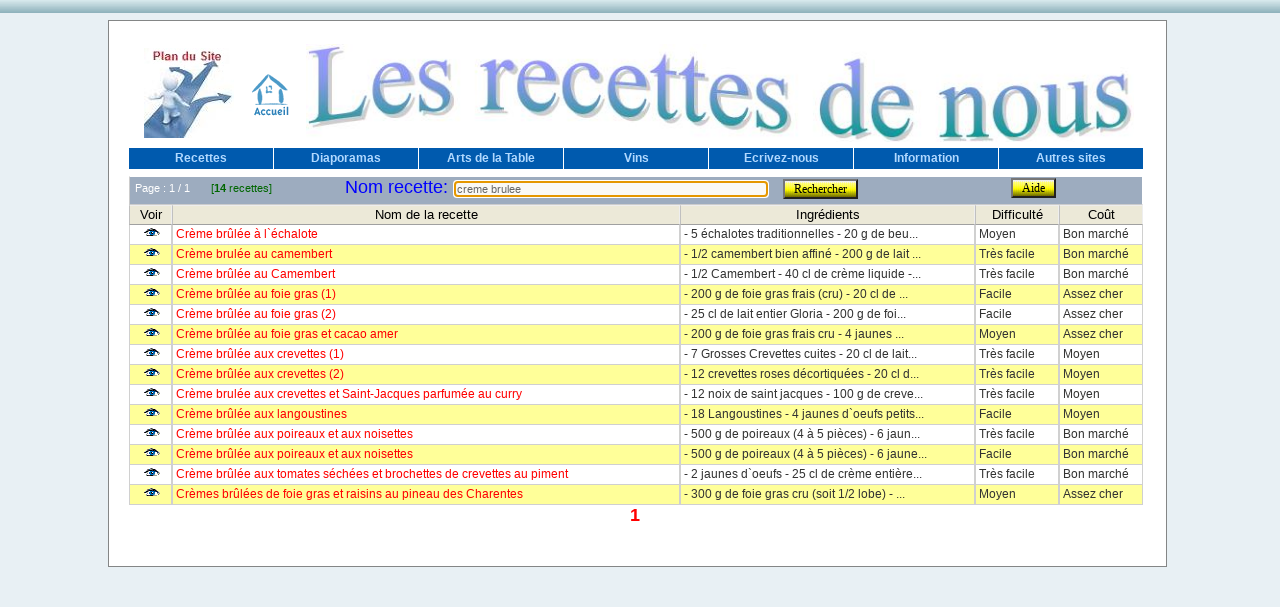

--- FILE ---
content_type: text/html
request_url: http://www.danielschuh.com/recettes/nv-listerecettes.php?nom=creme%20brulee&type=2
body_size: 5401
content:


<!DOCTYPE html PUBLIC "-//W3C//DTD XHTML 1.0 Strict//EN" "http://www.w3.org/TR/xhtml1/DTD/xhtml1-strict.dtd">
<html xmlns="http://www.w3.org/1999/xhtml" xml:lang="fr" >
<html>
<head>
	<title>Liste recettes</title>
	<meta http-equiv="Content-Type" content="text/html; charset=iso-8859-1">
	<META NAME="Author" LANG="fr" CONTENT="Daniel SCHUH"> 
	<META NAME="Keywords" CONTENT="les recettes de nous, LES RECETTES DE NOUS, Les Recettes de Nous"> 
	<link rel="shortcut icon" href="casserole.ico" >
	<link href="styles/interface.css" rel="stylesheet" type="text/css">
	<meta http-equiv="Content-Type" content="text/html; charset=iso-8859-1" />
	<link rel="stylesheet" media="screen" type="text/css" href="styles/menus-deroulants.css" />
	<link rel="shortcut icon" href="casserole.ico" />

	<script language="JavaScript" type="text/javascript">
	sfHover = function() {
	var sfEls = document.getElementById("menu").getElementsByTagName("LI");
	for (var i=0; i<sfEls.length; i++) {
		sfEls[i].onmouseover=function() {
			this.className+="sfhover";
		}
		sfEls[i].onmouseout=function() {
			this.className=this.className.replace(new RegExp("sfhover\\b"), "");
		}
	}
	}
	if (window.attachEvent) window.attachEvent("onload", sfHover);
	</script>

<style type="text/css">
<!--

.Style3 {height: 20px; font-family: Arial, Helvetica, sans-serif; background-image: url(images/interface/degrademenu.gif);}
.bouton {
	font-size: 12px;
	color: #000000;
	background-image: url(images/interface/onglet1degjaune.gif);
	height: 20px;
	font-family: Times New Roman, Times, serif;
}
.sousbouton {
	font-size: 12px;
	color: #000000;
	height: 18px;
	border-top-width: 1px;
	border-right-width: 1px;
	border-bottom-width: 1px;
	border-left-width: 1px;
	border-top-style: solid;
	border-right-style: solid;
	border-bottom-style: solid;
	border-left-style: solid;
	border-bottom-color: #d0d0d0;
	border-right-color: #d0d0d0;
	font-family: Arial, Helvetica, sans-serif;
}

.pop { 
	VISIBILITY: hidden; 
	}

-->
</style>

<script language="JavaScript" type="text/javascript">
function aide() 
	{
	window.open('aide.htm','_blank','toolbar=0, location=0, directories=0, status=0, scrollbars=1, resizable=1, copyhistory=0, menuBar=0, width=800, height=600, left=0, top=30');
	}
</script>

</head>

<body>
<div class="pop" id=grandeimg style="position: fixed; top: 50px; left: 500px;"></div>

<div class="division">
		<table width="1002" align="center">
		<tr>
			<td width="104" height="100" align="center"><a href="nv-plan-site.php"><img src="images/plan-du-site.jpg" border="0"></a></td>
			<td width="64" height="100" align="center" valign="center"><a href="nv-accueil.php"><img src="images/bouton_accueil.gif" border="0"></a></td>
			<td width="834" height="100" align="center"><a href="nv-info-site.php"><img src="images/recettes.jpg" width="828" height="98" border="0"></a></td>
		</tr>
	</table>

		<ul id="menu">
			<li>
				<a href="#">Recettes</a>
				<ul>
					<li><a href="nv-listerecettes.php">Liste</a></li>
					<li><a href="nv-listegarni.php">Les Garnitures</a></li>
					<li><a href="nv-incontournable.php">Les Incontournables</a></li>
					<li><a href="nv-chercher.php">Chercher des recettes</a></li>
					<li><a href="nv-dansfrigo.php">Dans mon frigo</a></li>
					<li><a href="nv-ffda.php">No&euml;l - Nouvel An</a></li>
					<li><a href="nv-menus-speciaux.php">Menus sp&eacute;ciaux</a></li>
					<li><a href="nv-mois.php">10 Menus par mois</a></li>					
					<li><a href="nv-pain-epices.php">Le pain d'&eacute;pices</a></li>
					<li><a href="nv-listerecetteenfant.php">Pour les enfants</a></li>
				</ul>
			</li>

			<li>
				<a href="#">Diaporamas</a>
				<ul>
					<li><a href="nv-rondedesrecettes.php">La ronde des recettes</a></li>
					<li><a href="nv-diaporecettes.php">Recettes &agrave; th&egrave;me</a></li>
					<li><a href="nv-diapofruits.php">Fruits</a></li>
					<li><a href="nv-diapolegumes.php">L&eacute;gumes</a></li>
					<li><a href="nv-fruitsetlegumes.php">Fruits - l&eacute;gumes /mois</a></li>
					<li><a href="nv-diapoautres.php">Divers</a></li>
					<li><a href="nv-diapovins.php">Vins</a></li>
				</ul>
			</li>

			<li>
				<a href="#">Arts de la Table</a>
				<ul>
					<li><a href="nv-videopliage.php">Pliage serviettes Vid&eacute;o</a></li>
					<li><a href="nv-pliages.php">Pliage serviettes Images</a></li>
					<li><a href="nv-presenttable.php">Pr&eacute;sentation de table</a></li>
					<li><a href="nv-dresser.php">Dresser la table</a></li>
					<li><a href="nv-verres.php">Les verres</a></li>
				</ul>
			</li>

			<li>
				<a href="#">Vins</a>
				<ul>
					<li><a href="nv-alsace.php">Vins d'Alsace</a></li>
					<li><a href="nv-bourgogne.php">Vins de Bourgogne</a></li>
					<li><a href="nv-histoire-vin.php">Histoire du vin</a></li>
					<li><a href="#">Accords Plats et Vins</a>
						<ul>
							<li><a href="nv-regles.php">Les R&egrave;gles</a></li>
							<li><a href="nv-accords.php">Les Accords</a></li>
							<li><a href="http://www.platsnetvins.com/" target="_blank">Site</a></li>
						</ul>
					</li>
					<li><a href="nv-millesime.php">Mill&eacute;simes</a></li>
					<li><a href="nv-lexique-vins.php">Petit lexique des vins</a></li>
					<li><a href="nv-pourquoi75.php">Pourquoi 75 cl</a></li>
					<li><a href="nv-taille-des-bouteilles.php">Taille des Bouteilles</a></li>
				</ul>
			</li>

			<li>
				<a href="#">Ecrivez-nous</a>
				<ul>
					<li><a href="nv-ficherecettetempo.php?record=&action=ajout">Postez une recette</a></li>
					<li><a href="nv-poster-image.php">Postez une photo</a></li>
				</ul>
			</li>

			<li>
				<a href="#">Information</a>
				<ul>
					<li><a href="nv-top50.php">Top 50</a></li>
					<li><a href="nv-consulte.php">Derni&egrave;res consult&eacute;es</a></li>
					<li><a href="nv-derniersenreg.php">Derni&egrave;res enregistr&eacute;s</a></li>
					<li><a href="nv-infogene.php">Informations</a></li>
					<li><a href="nv-5astuces.php">5 astuces pour les f&ecirc;tes</a></li>
					<li><a href="nv-petit-lexique.php">Petit lexique de cuisine</a></li>
					<li><a href="nv-pcc.php">Poissons-Coquillages-Crustac&eacute;s</a></li>
					<li><a href="nv-viande.php">Viande-Volaille-Gibier</a></li>
					<li><a href="nv-papier-alu.php">Le papier d'aluminium</a></li>
					<li><a href="#">Les p&acirc;tes</a>
						<ul>
							<li><a href="nv-lespatesfontgrossir.php">Les p&acirc;tes font grossir?</a></li>
							<li><a href="nv-eaudespates.php">L'eau des p&acirc;tes</a></li>
						</ul>
					</li>
				</ul>
			</li>

			<li>
				<a href="#">Autres sites</a>
				<ul>
					<li><a href="nv-basecuisine.php">Techniques de cuisine</a></li>
					<li><a href="nv-autres-sites.php">Autres sites de recettes</a></li>
					<li><a href="nv-fromages.php">Sites de fromage</a></li>
					<li><a href="http://www.les-additifs-alimentaires.com/" target="_blank">Additifs alimentaires</a></li>
				</ul>
			</li>

					
		</ul><br />
	<br />

<SCRIPT type="text/javascript">
if (document.getElementById)
	{
	box = document.getElementById("grandeimg").style;
	if(navigator.appName.substring(0,3) == "Net")
		{
		document.captureEvents(Event.MOUSEMOVE);
		document.onmousemove = pointer;
		}
	}

function poplink(contenu)
	{
	var content ="<TABLE BORDER=0 CELLPADDING=0 CELLSPACING=0 BGCOLOR=#000000><TR><TD><TABLE WIDTH=1 CELLPADDING=3 CELLSPACING=1><TR><TD BGCOLOR=#FFFFFF><CENTER>"+contenu+"</CENTER></TD></TR></TABLE></TD></TR></TABLE>";
	if (document.getElementById)
		{
		document.getElementById("grandeimg").innerHTML = content;
		box.visibility = "visible";
		}
	}

function pointer(e)
	{
	var x = (navigator.appName.substring(0,3) == "Net") ? e.pageX : event.x+document.body.scrollLeft;
	var y = (navigator.appName.substring(0,3) == "Net") ? e.pageY : event.y+document.body.scrollTop;
	//box.left = x+30;
	//box.top = y-45;
	box.left = 300;
	box.top = 0;
	}

function closepopup()
	{
	if (document.getElementById)
		{
		box.visibility = "hidden";
		}
	}
</SCRIPT>

<form action="nv-listerecettes.php" method="get" name="form" id="form">
<table class="tablepagination" width='1014' cellspacing="0" cellpadding="0">
	<tr>
      <td width="203" class="lienspagination" style="padding-left:5px; padding-bottom:5px">Page : 
        1 / 1        &nbsp;&nbsp;&nbsp;&nbsp;&nbsp;&nbsp;<font color="#006600">[<strong>14</strong> recettes]</font> 
      </td>
        
      <td width="680" style="padding-bottom:5px"><font color="#FF0000" size="+1">&nbsp;<font color="#0000FF">&nbsp;Nom 
        recette:</font></font><font color="#0000FF">&nbsp;</font> 
        <input name="nom" type="text" class="champtxt" id="nom" value="creme brulee" size="50" maxlength="80">
        &nbsp;&nbsp;&nbsp;&nbsp;<input name="Submit" type="submit" class="bouton" value=" Rechercher ">&nbsp;</td>
        <td width="131" style="padding-bottom:5px"><input type="button" class="bouton" value=" Aide " onClick="aide();"></td>
	</tr>
</table>

<table width="1014" border="0" cellpadding="0" cellspacing="0">
    <tr> 
	  <td width="42" height="21" class="excelentete">Voir</td>
	  <td class="excelentete" width="512">Nom de la recette</td>
	  <td class="excelentete" width="296">Ingr&eacute;dients</td>
      <td class="excelentete" width="82">Difficult&eacute;</td>
      <td class="excelentete" width="82">Co&ucirc;t</td>

    </tr>
    		<tr> 
		<td bgcolor="#FFFFFF" class="excelcellule"><div align="center"> 
					<a href="nv-voirrecette.php?record=3650"  onMouseOver="poplink('<img src=photo/creme-brulee-a-l-echalote.jpg>')"; onmouseout="closepopup()"> 
			<img src="images/oeil-.gif" width="16" height="16" border="0"></a> 
					
		</div></td>
		<td class="excelcellule" bgcolor= #FFFFFF title="~ Entr&eacute;e ~Crème brûlée à l`échalote Auteur : Jacques87 consultations" onClick="location='nv-voirrecette.php?record=3650'"><a href='nv-voirrecette.php?record=3650'> Crème brûlée à l`échalote</a></td>
		<td class="excelcellule" bgcolor= #FFFFFF title="- 5 échalotes traditionnelles 
- 20 g de beurre 
- 20 cl de crème liquide entière 
- 10 cl de lait 
- 4 jaunes d`oeufs 
- 4 cuillerées à soupe de parmesan râpé 
- 2 cuillerées à soupe de sucre blond 
- 1/2 cuillerée à café de noix de muscades 
- sel et poivre du moulin 
" onClick="location='nv-voirrecette.php?record=3650'">- 5 échalotes traditionnelles 
- 20 g de beu... </td>
		<td class="excelcellule" bgcolor= #FFFFFF >Moyen</td>
		<td class="excelcellule" bgcolor= #FFFFFF >Bon march&eacute;</td>
		</tr>
				<tr> 
		<td bgcolor="#FFFF99" class="excelcellule"><div align="center"> 
					<a href="nv-voirrecette.php?record=2442"  onMouseOver="poplink('<img src=photo/creme-brulee-camembert.jpg>')"; onmouseout="closepopup()"> 
			<img src="images/oeil-j.gif" width="16" height="16" border="0"></a> 
					
		</div></td>
		<td class="excelcellule" bgcolor= #FFFF99 title="~ Entr&eacute;e ~Crème brulée au camembert Auteur : PtitChef72 consultations" onClick="location='nv-voirrecette.php?record=2442'"><a href='nv-voirrecette.php?record=2442'> Crème brulée au camembert</a></td>
		<td class="excelcellule" bgcolor= #FFFF99 title="- 1/2 camembert bien affiné
- 200 g de lait
- 200 g de crème épaisse
- 2 oeufs entiers
- 1 jaune d`’oeuf
- un peu de noix de muscade moulue pour relever
- herbes de Provence
- sel fin, poivre
" onClick="location='nv-voirrecette.php?record=2442'">- 1/2 camembert bien affiné
- 200 g de lait... </td>
		<td class="excelcellule" bgcolor= #FFFF99 >Tr&egrave;s facile</td>
		<td class="excelcellule" bgcolor= #FFFF99 >Bon march&eacute;</td>
		</tr>
				<tr> 
		<td bgcolor="#FFFFFF" class="excelcellule"><div align="center"> 
					<a href="nv-voirrecette.php?record=3966"  onMouseOver="poplink('<img src=photo/creme-brulee-camembert-cdl.jpg>')"; onmouseout="closepopup()"> 
			<img src="images/oeil-.gif" width="16" height="16" border="0"></a> 
					
		</div></td>
		<td class="excelcellule" bgcolor= #FFFFFF title="~ Entr&eacute;e ~Crème brûlée au Camembert Auteur : Marie-Thérèse85 consultations" onClick="location='nv-voirrecette.php?record=3966'"><a href='nv-voirrecette.php?record=3966'> Crème brûlée au Camembert</a></td>
		<td class="excelcellule" bgcolor= #FFFFFF title="- 1/2 Camembert 
- 40 cl de crème liquide
- 2 oeufs entiers + 1 jaune
- 50 g de parmesan
- 1 pincée de piment d’Espelette
- Sel, poivre 
" onClick="location='nv-voirrecette.php?record=3966'">- 1/2 Camembert 
- 40 cl de crème liquide
-... </td>
		<td class="excelcellule" bgcolor= #FFFFFF >Tr&egrave;s facile</td>
		<td class="excelcellule" bgcolor= #FFFFFF >Bon march&eacute;</td>
		</tr>
				<tr> 
		<td bgcolor="#FFFF99" class="excelcellule"><div align="center"> 
					<a href="nv-voirrecette.php?record=1395"  onMouseOver="poplink('<img src=photo/creme-brulee-foie-gras.jpg>')"; onmouseout="closepopup()"> 
			<img src="images/oeil-j.gif" width="16" height="16" border="0"></a> 
					
		</div></td>
		<td class="excelcellule" bgcolor= #FFFF99 title="~ Entr&eacute;e ~Crème brûlée au foie gras (1) Auteur : Daniel94 consultations" onClick="location='nv-voirrecette.php?record=1395'"><a href='nv-voirrecette.php?record=1395'> Crème brûlée au foie gras (1)</a></td>
		<td class="excelcellule" bgcolor= #FFFF99 title="- 200 g de foie gras frais (cru)
- 20 cl de crème liquide
- 20 cl de lait
- 4 jaunes d`oeufs 2 pincées de sel
- 2 pincées de quatre épices
- 1 c. à café de sucre en poudre
- 1 c. à soupe de porto
- 60 g de cassonade ou de sucre vergeoise
" onClick="location='nv-voirrecette.php?record=1395'">- 200 g de foie gras frais (cru)
- 20 cl de ... </td>
		<td class="excelcellule" bgcolor= #FFFF99 >Facile</td>
		<td class="excelcellule" bgcolor= #FFFF99 >Assez cher</td>
		</tr>
				<tr> 
		<td bgcolor="#FFFFFF" class="excelcellule"><div align="center"> 
					<a href="nv-voirrecette.php?record=2270"  onMouseOver="poplink('<img src=photo/creme-brulee-au-foie-gras2.jpg>')"; onmouseout="closepopup()"> 
			<img src="images/oeil-.gif" width="16" height="16" border="0"></a> 
					
		</div></td>
		<td class="excelcellule" bgcolor= #FFFFFF title="~ Entr&eacute;e ~Crème brûlée au foie gras (2) Auteur : Catherine85 consultations" onClick="location='nv-voirrecette.php?record=2270'"><a href='nv-voirrecette.php?record=2270'> Crème brûlée au foie gras (2)</a></td>
		<td class="excelcellule" bgcolor= #FFFFFF title="- 25 cl de lait entier Gloria
- 200 g de foie gras frais
- 6 cl de Sauternes
- 4 jaunes d’oeuf
- 50 g de sucre roux (cassonade)
" onClick="location='nv-voirrecette.php?record=2270'">- 25 cl de lait entier Gloria
- 200 g de foi... </td>
		<td class="excelcellule" bgcolor= #FFFFFF >Facile</td>
		<td class="excelcellule" bgcolor= #FFFFFF >Assez cher</td>
		</tr>
				<tr> 
		<td bgcolor="#FFFF99" class="excelcellule"><div align="center"> 
					<a href="nv-voirrecette.php?record=3491"  onMouseOver="poplink('<img src=photo/creme-brulee-foie-gras-cacao-amer.jpg>')"; onmouseout="closepopup()"> 
			<img src="images/oeil-j.gif" width="16" height="16" border="0"></a> 
					
		</div></td>
		<td class="excelcellule" bgcolor= #FFFF99 title="~ Entr&eacute;e ~Crème brûlée au foie gras et cacao amer Auteur : Jacques84 consultations" onClick="location='nv-voirrecette.php?record=3491'"><a href='nv-voirrecette.php?record=3491'> Crème brûlée au foie gras et cacao amer</a></td>
		<td class="excelcellule" bgcolor= #FFFF99 title="- 200 g de foie gras frais cru  
- 4 jaunes d`oeufs  
- 20 cl de lait  
- 20 cl de crème liquide  
- 60 g de cassonade 
- 1 cuillerée à soupe de porto 
- 1 cuillerée à soupe de cacao amer en poudre 
- 1 cuillerée à café de sucre en poudre 
- 2 pincées de 4 épices 
- 2 pincées de sel 
" onClick="location='nv-voirrecette.php?record=3491'">- 200 g de foie gras frais cru  
- 4 jaunes ... </td>
		<td class="excelcellule" bgcolor= #FFFF99 >Moyen</td>
		<td class="excelcellule" bgcolor= #FFFF99 >Assez cher</td>
		</tr>
				<tr> 
		<td bgcolor="#FFFFFF" class="excelcellule"><div align="center"> 
					<a href="nv-voirrecette.php?record=2443"  onMouseOver="poplink('<img src=photo/creme-brulee-crevettes1.jpg>')"; onmouseout="closepopup()"> 
			<img src="images/oeil-.gif" width="16" height="16" border="0"></a> 
					
		</div></td>
		<td class="excelcellule" bgcolor= #FFFFFF title="~ Entr&eacute;e ~Crème brûlée aux crevettes (1) Auteur : Cuisine70 consultations" onClick="location='nv-voirrecette.php?record=2443'"><a href='nv-voirrecette.php?record=2443'> Crème brûlée aux crevettes (1)</a></td>
		<td class="excelcellule" bgcolor= #FFFFFF title="- 7 Grosses Crevettes cuites
- 20 cl de lait entier
- 10 cl de crème liquide entière
- 2 jaunes d`oeuf
- sucre de canne
- sel, poivre
" onClick="location='nv-voirrecette.php?record=2443'">- 7 Grosses Crevettes cuites
- 20 cl de lait... </td>
		<td class="excelcellule" bgcolor= #FFFFFF >Tr&egrave;s facile</td>
		<td class="excelcellule" bgcolor= #FFFFFF >Moyen</td>
		</tr>
				<tr> 
		<td bgcolor="#FFFF99" class="excelcellule"><div align="center"> 
					<a href="nv-voirrecette.php?record=2444"  onMouseOver="poplink('<img src=photo/creme-brulee-crevettes2.jpg>')"; onmouseout="closepopup()"> 
			<img src="images/oeil-j.gif" width="16" height="16" border="0"></a> 
					
		</div></td>
		<td class="excelcellule" bgcolor= #FFFF99 title="~ Entr&eacute;e ~Crème brûlée aux crevettes (2) Auteur : PtitChef66 consultations" onClick="location='nv-voirrecette.php?record=2444'"><a href='nv-voirrecette.php?record=2444'> Crème brûlée aux crevettes (2)</a></td>
		<td class="excelcellule" bgcolor= #FFFF99 title="- 12 crevettes roses décortiquées 
- 20 cl de lait 
- 10 cl de crème 
- 4 jaunes d`oeufs 
- sel-poivre 
- cassonade
" onClick="location='nv-voirrecette.php?record=2444'">- 12 crevettes roses décortiquées 
- 20 cl d... </td>
		<td class="excelcellule" bgcolor= #FFFF99 >Tr&egrave;s facile</td>
		<td class="excelcellule" bgcolor= #FFFF99 >Moyen</td>
		</tr>
				<tr> 
		<td bgcolor="#FFFFFF" class="excelcellule"><div align="center"> 
					<a href="nv-voirrecette.php?record=2445"  onMouseOver="poplink('<img src=photo/creme-brulee-crevette-st-jacques.jpg>')"; onmouseout="closepopup()"> 
			<img src="images/oeil-.gif" width="16" height="16" border="0"></a> 
					
		</div></td>
		<td class="excelcellule" bgcolor= #FFFFFF title="~ Entr&eacute;e ~Crème brulée aux crevettes et Saint-Jacques parfumée au curry Auteur : PaperBlog75 consultations" onClick="location='nv-voirrecette.php?record=2445'"><a href='nv-voirrecette.php?record=2445'> Crème brulée aux crevettes et Saint-Jacques parfumée au curry</a></td>
		<td class="excelcellule" bgcolor= #FFFFFF title="- 12 noix de saint jacques 
- 100 g de crevettes décortiquées ou 200 g de crevettes entières 
- 20 g de beurre pour les moules 

Pour l`appareil :
- 50 cl de crème liquide 
- 6 jaunes d`oeuf 
- 1 pincée de curry en poudre 
- sel et poivre du moulin 
- facultatif « du persil »
" onClick="location='nv-voirrecette.php?record=2445'">- 12 noix de saint jacques 
- 100 g de creve... </td>
		<td class="excelcellule" bgcolor= #FFFFFF >Tr&egrave;s facile</td>
		<td class="excelcellule" bgcolor= #FFFFFF >Moyen</td>
		</tr>
				<tr> 
		<td bgcolor="#FFFF99" class="excelcellule"><div align="center"> 
					<a href="nv-voirrecette.php?record=2452"  onMouseOver="poplink('<img src=photo/creme-brulee-langoustines.jpg>')"; onmouseout="closepopup()"> 
			<img src="images/oeil-j.gif" width="16" height="16" border="0"></a> 
					
		</div></td>
		<td class="excelcellule" bgcolor= #FFFF99 title="~ Entr&eacute;e ~Crème brûlée aux langoustines Auteur : LaCuisinedeDom96 consultations" onClick="location='nv-voirrecette.php?record=2452'"><a href='nv-voirrecette.php?record=2452'> Crème brûlée aux langoustines</a></td>
		<td class="excelcellule" bgcolor= #FFFF99 title="- 18 Langoustines 
- 4 jaunes d`oeufs petits 
- 20 cl de crème liquide 
- 10 cl de lait 
- Ciboulette 
- 2 cuillerées à soupe de parmesan 
- Sel 
- poivre 
- Paprika 
" onClick="location='nv-voirrecette.php?record=2452'">- 18 Langoustines 
- 4 jaunes d`oeufs petits... </td>
		<td class="excelcellule" bgcolor= #FFFF99 >Facile</td>
		<td class="excelcellule" bgcolor= #FFFF99 >Moyen</td>
		</tr>
				<tr> 
		<td bgcolor="#FFFFFF" class="excelcellule"><div align="center"> 
					<a href="nv-voirrecette.php?record=4889"  onMouseOver="poplink('<img src=photo/creme-brulee-poireau-noisette.jpg>')"; onmouseout="closepopup()"> 
			<img src="images/oeil-.gif" width="16" height="16" border="0"></a> 
					
		</div></td>
		<td class="excelcellule" bgcolor= #FFFFFF title="~ Entr&eacute;e ~Crème brûlée aux poireaux et aux noisettes Auteur : Nicole57 consultations" onClick="location='nv-voirrecette.php?record=4889'"><a href='nv-voirrecette.php?record=4889'> Crème brûlée aux poireaux et aux noisettes</a></td>
		<td class="excelcellule" bgcolor= #FFFFFF title="- 500 g de poireaux (4 à 5 pièces) 
- 6 jaunes d’oeufs 
- 30 cl de crème fleurette 
- 30 cl de lait 
- 6 cuillerées à café de cassonade (1 par crème brûlée) 
- 1 cuillerée à soupe d’huile d’olive 
- 120 g de noisettes concassées 
- Fleur de sel 
- poivre 
" onClick="location='nv-voirrecette.php?record=4889'">- 500 g de poireaux (4 à 5 pièces) 
- 6 jaun... </td>
		<td class="excelcellule" bgcolor= #FFFFFF >Tr&egrave;s facile</td>
		<td class="excelcellule" bgcolor= #FFFFFF >Bon march&eacute;</td>
		</tr>
				<tr> 
		<td bgcolor="#FFFF99" class="excelcellule"><div align="center"> 
					<a href="nv-voirrecette.php?record=4939"  onMouseOver="poplink('<img src=photo/creme-brulee-poireau.jpg>')"; onmouseout="closepopup()"> 
			<img src="images/oeil-j.gif" width="16" height="16" border="0"></a> 
					
		</div></td>
		<td class="excelcellule" bgcolor= #FFFF99 title="~ Entr&eacute;e ~Crème brûlée aux poireaux et aux noisettes Auteur : GM68 consultations" onClick="location='nv-voirrecette.php?record=4939'"><a href='nv-voirrecette.php?record=4939'> Crème brûlée aux poireaux et aux noisettes</a></td>
		<td class="excelcellule" bgcolor= #FFFF99 title="- 500 g de poireaux (4 à 5 pièces)
- 6 jaunes d’oeufs
- 30 cl de crème fleurette
- 30 cl de lait
- 6 cuillerées à café de cassonade (1 par crème brûlée)
- 1 cuillerée à soupe d’huile d’olive
- 120 g de noisettes concassées
- Fleur de sel, poivre 
" onClick="location='nv-voirrecette.php?record=4939'">- 500 g de poireaux (4 à 5 pièces)
- 6 jaune... </td>
		<td class="excelcellule" bgcolor= #FFFF99 >Facile</td>
		<td class="excelcellule" bgcolor= #FFFF99 >Bon march&eacute;</td>
		</tr>
				<tr> 
		<td bgcolor="#FFFFFF" class="excelcellule"><div align="center"> 
					<a href="nv-voirrecette.php?record=2446"  onMouseOver="poplink('<img src=photo/creme-brulee-tomate-sechee-brochette.jpg>')"; onmouseout="closepopup()"> 
			<img src="images/oeil-.gif" width="16" height="16" border="0"></a> 
					
		</div></td>
		<td class="excelcellule" bgcolor= #FFFFFF title="~ Entr&eacute;e ~Crème brûlée aux tomates séchées et brochettes de crevettes au piment Auteur : PtitChef72 consultations" onClick="location='nv-voirrecette.php?record=2446'"><a href='nv-voirrecette.php?record=2446'> Crème brûlée aux tomates séchées et brochettes de crevettes au piment</a></td>
		<td class="excelcellule" bgcolor= #FFFFFF title="- 2 jaunes d`oeufs 
- 25 cl de crème entière liquide 
- 10 pétales de tomates séchées à l`huile d`olive 
- piment d’Espelette 
" onClick="location='nv-voirrecette.php?record=2446'">- 2 jaunes d`oeufs 
- 25 cl de crème entière... </td>
		<td class="excelcellule" bgcolor= #FFFFFF >Tr&egrave;s facile</td>
		<td class="excelcellule" bgcolor= #FFFFFF >Bon march&eacute;</td>
		</tr>
				<tr> 
		<td bgcolor="#FFFF99" class="excelcellule"><div align="center"> 
					<a href="nv-voirrecette.php?record=4734"  onMouseOver="poplink('<img src=photo/creme-brulee-foie-gras-raisin-pineau.jpg>')"; onmouseout="closepopup()"> 
			<img src="images/oeil-j.gif" width="16" height="16" border="0"></a> 
					
		</div></td>
		<td class="excelcellule" bgcolor= #FFFF99 title="~ Entr&eacute;e ~Crèmes brûlées de foie gras et raisins au pineau des Charentes Auteur : Daniel76 consultations" onClick="location='nv-voirrecette.php?record=4734'"><a href='nv-voirrecette.php?record=4734'> Crèmes brûlées de foie gras et raisins au pineau des Charentes</a></td>
		<td class="excelcellule" bgcolor= #FFFF99 title="- 300 g de foie gras cru (soit 1/2 lobe) 
- 1 grappe de raisin noir (250 g) 
- 30 g de raisins secs 
- 6 tranches de brioche 
- 5 cl de pineau des Charentes 
- 25 cl de crème liquide 
- 40 g de beurre 
- 3 cuillerées à soupe de sucre en poudre 
- 4 jaunes d`oeufs 
- sel, poivre 
" onClick="location='nv-voirrecette.php?record=4734'">- 300 g de foie gras cru (soit 1/2 lobe) 
- ... </td>
		<td class="excelcellule" bgcolor= #FFFF99 >Moyen</td>
		<td class="excelcellule" bgcolor= #FFFF99 >Assez cher</td>
		</tr>
		 
  </table>

<center>
<font color='#FF0000' size='+1'><b>1</b></font> &nbsp; </center>

</form>

	<script src="http://www.google-analytics.com/urchin.js" type="text/javascript">
	</script>
	<script type="text/javascript">
	_uacct = "UA-618913-3";
	urchinTracker();
	</script>

<script>form.nom.focus()</script>

</div>
</body>
</html>


--- FILE ---
content_type: text/css
request_url: http://www.danielschuh.com/recettes/styles/interface.css
body_size: 708
content:
.tableongletnonselect {
	font-family: Arial, Helvetica, sans-serif;
	font-size: 12px;
	color: #000000;
	padding-left: 5px;
	text-decoration: none;

}
body {
	margin-left: 0px;
	margin-top: 0px;
	margin-right: 0px;
	margin-bottom: 0px;
	font-family: Arial, Helvetica, sans-serif;
	font-size: 12px;
	color: #000000;
}
.tableonglet {
	font-family: Arial, Helvetica, sans-serif;
	font-size: 11px;
	color: #000000;
}
.tableongletselect {
	font-family: Arial, Helvetica, sans-serif;
	font-size: 11px;
	color: #000000;
	font-weight: bold;
	padding-left: 8px;
}
.titreonglet {
	font-family: Arial, Helvetica, sans-serif;
	font-size: 12px;
	font-weight: bold;
	color: #FFFFFF;
}
.tableformulaire {
	font-family: Arial, Helvetica, sans-serif;
	font-size: 11px;
	color: #666666;
	background-color: #ECE9D8;
	border-top-width: 1px;
	border-right-width: 1px;
	border-bottom-width: 1px;
	border-left-width: 1px;
	border-top-style: solid;
	border-right-style: solid;
	border-bottom-style: solid;
	border-left-style: solid;
	border-top-color: #ffffff;
	border-right-color: #ffffff;
	border-bottom-color: #cccccc;
	border-left-color: #cccccc;
}
.champtxt {
	font-size: 11px;
	color: #666666;
	background-color: #FAF9F5;
	border: 1px solid #666666;
}
.tablepagination {

	font-family: Arial, Helvetica, sans-serif;
	font-size: 11px;
	color: #666666;
	background-color: #9DACBF;
	border-top-width: 1px;
	border-right-width: 1px;
	border-bottom-width: 1px;
	border-left-width: 1px;
	border-top-style: solid;
	border-right-style: solid;
	border-bottom-style: solid;
	border-left-style: solid;
	border-top-color: #ffffff;
	border-right-color: #ffffff;
	border-bottom-color: #cccccc;
	border-left-color: #cccccc;
}
.lienspagination {
	font-family: Arial, Helvetica, sans-serif;
	font-size: 11px;
	color: #FFFFFF;
	text-decoration: none;
}
.lienspagination1 {
	font-family: Arial, Helvetica, sans-serif;
	font-size: 11px;
	color: #000000;
	text-decoration: none;
}
.tablelegende {
	font-size: 11px;
	font-family: Arial, Helvetica, sans-serif;
}
.excelentete {
	font-family: Arial, Helvetica, sans-serif;
	font-size: 13px;
	height: 18px;
	color: #000000;
	text-align: center;
	border-top-width: 1px;
	border-right-width: 1px;
	border-bottom-width: 1px;
	border-left-width: 1px;
	border-top-style: solid;
	border-right-style: solid;
	border-bottom-style: solid;
	border-left-style: solid;
	border-top-color: #eeeeee;
	border-right-color: #eeeeee;
	border-bottom-color: #a0a0a0;
	border-left-color: #c0c0c0;
	background-color: #ECE9D8;
}
.excelcellule {
	border-bottom-width: 1px;
	border-right-width: 1px;
	border-left-width: 1px;
	border-bottom-style: solid;
	border-right-style: solid;
	border-left-style: solid;
	font-size: 12px;
	color: #333333;
	border-bottom-color: #d0d0d0;
	border-right-color: #d0d0d0;
	border-left-color: #d0d0d0;
	padding-left: 3px;
	height: 18px;
}
.excelcellule2 {
	border-top-width: 1px;
	border-right-width: 1px;
	border-bottom-width: 1px;
	border-left-width: 1px;
	border-top-style: solid;
	border-left-style: Aucune;
	font-size: 9px;
	color: #333333;
	border-top-color: #b0b0b0;
	border-left-color: #b0b0b0;
	border-right-color: #b0b0b0;
	border-bottom-color: #FFFFFF;
	border-right-style: Aucune;
	border-bottom-style: Aucune;
}
.lienstoolbar {
	font-family: Arial, Helvetica, sans-serif;
	font-size: 11px;
	color: #000000;
	text-decoration: none;
}
.tabletoolbar {
	font-family: Arial, Helvetica, sans-serif;
	font-size: 11px;
	color: #666666;
	background-color: #ECE9D8;
	border-top-width: 1px;
	border-right-width: 1px;
	border-bottom-width: 1px;
	border-left-width: 1px;
	border-top-style: solid;
	border-right-style: solid;
	border-bottom-style: solid;
	border-left-style: solid;
	border-top-color: #ffffff;
	border-right-color: #ffffff;
	border-bottom-color: #cccccc;
	border-left-color: #cccccc;
}

.tablegrandformulaire {

	font-family: Arial, Helvetica, sans-serif;
	font-size: 11px;
	color: #666666;
	background-color: #F9F8F2;
	border-top-width: 1px;
	border-right-width: 1px;
	border-bottom-width: 1px;
	border-left-width: 1px;
	border-top-style: solid;
	border-right-style: solid;
	border-bottom-style: solid;
	border-left-style: solid;
	border-top-color: #cccccc;
	border-right-color: #cccccc;
	border-bottom-color: #cccccc;
	border-left-color: #cccccc;
}
.largeur1 {
	width: 200px;
}
.semaine {
	width:25px;
}
.largeur1bis {
	width: 180px;
}
.largeur2 {
	width: 547px;
}
.fondonglet1 {
	background-color: #FF0000;
}
.fondonglet2 {
	background-color: #FFFF00;
}
.fondonglet3 {
	background-color: #00FF00;
}
.fondonglet4 {
	background-color: #00FFFF;
}
.fondonglet5 {
	background-color: #0000FF;
}
.fondonglet6 {
	background-color: #FF00FF;
}
.lienspaginationnoir {

	font-family: Arial, Helvetica, sans-serif;
	font-size: 11px;
	color: #000000;
	text-decoration: none;
}


--- FILE ---
content_type: text/css
request_url: http://www.danielschuh.com/recettes/styles/menus-deroulants.css
body_size: 1399
content:
/* Pour la démonstration */
body
{
	background:url('http://www.danielschuh.com/recettes/images/degbleu132.gif') repeat-x;
	background-color: #E8F0F4;
	color: #2C485C;	 /* couleur précédente color: #2C485C; */
	margin: auto;
	text-align: left;
	width: 1064px;
	font-family: Arial;
	font-size: 12px;
}

.division
{
	background-color: #FFFFFF;
	border: 1px solid rgb(234,244,251);
	padding: 20px;
	padding-bottom:40px;
	overflow:hidden;
	margin-right: 5px;
	margin-bottom: 10px;
	margin-top: 20px;
	border: 1px solid #848686;
}

.centre
{
	text-align: center;
}


/* Menu */

#menu, #menu ul /* Liste */	
{
	padding : 0; /* pas de marge intérieure */
	margin : 0; /* ni extérieure */
	list-style : none; /* on supprime le style par défault de la liste */
	line-height : 21px; /* on défini une hauteur pour chaque élément */
	text-align : center; /* on centre le texte qui se trouve dans la liste */
}

#menu /* Ensemble du menu */
{
	font-weight : bold; /* on met le texte en gras */
	font-family : Arial; /* on utilise Arial c'est plus beau ^^ */
	font-size : 12px; /* hauteur du texte : 12 pixels */
}

#menu a /* Contenu des listes */
{
	display	: block; /* on change le type d'élément, les liens deviennent des balises de type block */
	padding	: 0; /* aucune marge intérieure */
	background : #005aae; /* couleur de fond */	
	color : #b1d9ff; /* couleur du texte */
	text-decoration : none; /* on supprime le style par défault des liens (la pluspart du temps = souligné) */
	width : 144px; /* largeur */
}

#menu li /* Elements des listes */	
{ 
	float : left; 
	/* pour ie qui ne reconnait pas "transparent" */
	border-right : 1px solid #fff; /* on met une bordure blanche à droite de chaque élément */
}

/* ie ne reconnaissant pas le sélecteur ">" */
html>body #menu li
{
	border-right: 1px solid transparent ; /* on met une bordure transparante à droite de chaque élément */
}

#menu li ul /* Sous-listes */
{ 
	position: absolute; /* Position absolu */
	width: 144px; /* Largeur des sous-li?????stes */
	left: -999em; /* Hop, on envoi loin du champ de vision */
}


#menu li ul li /* Eléments de sous-listes */
{
	/* pour ie qui ne reconnait pas "transparent" (comme précédement) */
	border-top : 1px solid #fff; /* on met une bordure blanche en haut de chaque élément d'une sous liste */
}

/* ie ne reconnaissant pas le sélecteur ">" */
html>body #menu li ul li		
{
	border-top : 1px solid transparent; /* on met une bordure transparante en haut de chaque élément */
}

#menu li ul ul 
{
	margin		: -22px 0 0 144px ; /* On décale les sous-sous-listes qu'elles ne soient pas au dessus des sous-listes */	
	/* pour ie qui ne reconnait pas "transparent" (comme précédement) */
	border-left	: 1px solid #fff ; /* Petite bordure à gauche pour ne pas coller ... */	
}

/* ie ne reconnaissant pas le sélecteur ">" ... je me répète ;-) */
html>body #menu li ul ul		
{
	border-left	: 1px solid transparent ; /* on met une bordure transparante sur la gauche de chaque élément */
}

#menu a:hover, #menu li ul a:hover /* Lorsque la souris passe sur un des liens */	
{
	color: #005aae; /* On passe le texte en noir ... */
	background: #b1d9ff; /* ... et au contraire, le fond en blanc */
}

#menu li:hover ul ul, #menu li.sfhover ul ul /* Sous-sous-listes lorsque la souris passe sur un élément de liste */
{
	left: -999em; /* On expédie les sous-sous-listes hors du champ de vision */
}

#menu li:hover ul, #menu li li:hover ul, #menu li.sfhover ul, #menu li li.sfhover ul  /* Sous-listes lorsque la souris passe sur un élément de liste ET sous-sous-lites lorsque la souris passe sur un élément de sous-liste */
{
	left: auto; /* Repositionnement normal */
	min-height: 0; /* Corrige un bug */
}


a
{
	text-decoration: none;
	color: #ff0000;
}

a:hover
{
	font-weight: bold;
}